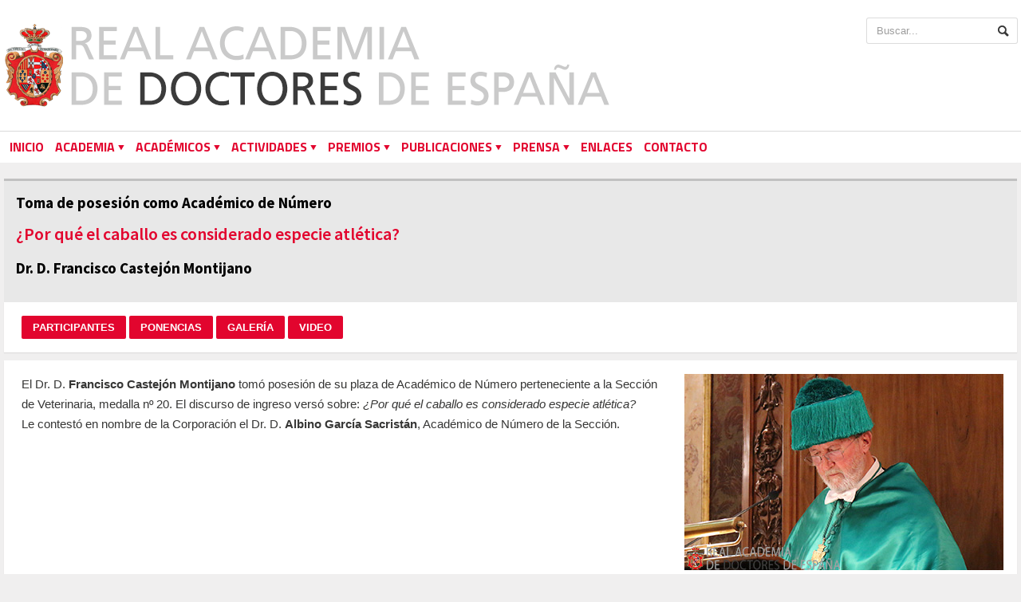

--- FILE ---
content_type: text/html; charset=UTF-8
request_url: https://www.rade.es/pagina.php?item=1531
body_size: 4405
content:
<!DOCTYPE HTML>
<!-- BEGIN html -->
<html lang = "es">
	<!-- BEGIN head -->
	<head>
		<title>¿Por qué el caballo es considerado especie atlética? - Real Academia de Doctores de España</title>

		<!-- Meta Tags -->
		<meta http-equiv="Content-Type" content="text/html; charset=UTF-8" />
		<meta name="description" content="¿Por qué el caballo es considerado especie atlética?, Dr. D. Francisco Castejón Montijano" />
		<meta name="viewport" content="width=device-width, initial-scale=1, maximum-scale=1" />

		<!-- Favicon -->
		<link rel="shortcut icon" href="images/favicon.ico" type="image/x-icon" />

		<!-- Stylesheets -->
		<link type="text/css" rel="stylesheet" href="css/reset.css" />
		<link type="text/css" rel="stylesheet" href="css/main-stylesheet.css?asdas01232=345354354" />
		<link type="text/css" rel="stylesheet" href="css/lightbox.css" />
		<link type="text/css" rel="stylesheet" href="css/shortcode.css" />
		<link type="text/css" rel="stylesheet" href="css/fonts.css" />
		<link type="text/css" rel="stylesheet" href="css/colors.css" />
		<!--[if lte IE 8]>
		<link type="text/css" rel="stylesheet" href="css/ie-ancient.css" />
		<![endif]-->
		<link type="text/css" rel="stylesheet" href="css/responsive.css" />

		
  <link rel="stylesheet" type="text/css" href="js/lightbox/themes/default/jquery.lightbox.css" />

  <!--[if IE 6]>
  <link rel="stylesheet" type="text/css" href="js/lightbox/themes/default/jquery.lightbox.ie6.css" />
  <![endif]-->
  

	
		
		
		
	<!-- END head -->
	</head>

	<!-- BEGIN body -->
	<body>
    <!--<script>
  (function(i,s,o,g,r,a,m){i['GoogleAnalyticsObject']=r;i[r]=i[r]||function(){
  (i[r].q=i[r].q||[]).push(arguments)},i[r].l=1*new Date();a=s.createElement(o),
  m=s.getElementsByTagName(o)[0];a.async=1;a.src=g;m.parentNode.insertBefore(a,m)
  })(window,document,'script','//www.google-analytics.com/analytics.js','ga');

  ga('create', 'UA-55655820-2', 'auto');
  ga('send', 'pageview');

</script>-->

<!-- Google tag (gtag.js) -->
<script async src="https://www.googletagmanager.com/gtag/js?id=UA-55655820-2"></script>
<script>
  window.dataLayer = window.dataLayer || [];
  function gtag(){dataLayer.push(arguments);}
  gtag('js', new Date());

  gtag('config', 'UA-55655820-2');
</script>

<!-- Google tag (gtag.js) -->
<script async src="https://www.googletagmanager.com/gtag/js?id=G-0Y61P99NTZ"></script>
<script>
  window.dataLayer = window.dataLayer || [];
  function gtag(){dataLayer.push(arguments);}
  gtag('js', new Date());

  gtag('config', 'G-0Y61P99NTZ');
</script>


<!-- Google tag (gtag.js) 
<script async src="https://www.googletagmanager.com/gtag/js?id=G-5SHWKYFGQ0"></script>
<script>
  window.dataLayer = window.dataLayer || [];
  function gtag(){dataLayer.push(arguments);}
  gtag('js', new Date());

  gtag('config', 'G-5SHWKYFGQ0');
</script>-->

<!-- Go to www.addthis.com/dashboard to customize your tools 
<script type="text/javascript" src="https://s7.addthis.com/js/300/addthis_widget.js#pubid=ra-555066160f170892" async="async"></script>-->		<!-- BEGIN .boxed -->
		<div class="boxed">
			
			<!-- BEGIN .header -->
			<div class="header">
				
				<!-- BEGIN .wrapper -->
				<div class="wrapper">
					
					<div class="header-logo">
						<a href="index.php"><img src="images/logo-header.png" alt="" /></a>
					</div>
					
					
					<div class="header-addons">
						<div class="header-search">
							<form action="buscar.php" method="post">
                            	<input type="text" placeholder="Buscar..." value="" name="texto" class="search-input" />
								<input type="submit" value="Search" class="search-button" />
							</form>
						</div>
					</div>
					
				<!-- END .wrapper -->
				</div>


				    <div class="main-menu sticky">
        <!-- BEGIN .wrapper -->
        <div class="wrapper">

            <ul class="the-menu">
                            <li>
                    <a href="index.php">INICIO</a>
                        
                </li>
                            <li>
                    <a href="#"><span>ACADEMIA</span></a>
                        
                        <ul>
                           
                            <li>
                                <a href="#"><span>DATOS HISTÓRICOS</span></a> 
                                                                    <ul>
                                                                        <li>
                                        <a  href="historia.php">HISTORIA</a> 
                                                                            </li>
                                                                        <li>
                                        <a  href="presidentes.php">PRESIDENTES</a> 
                                                                            </li>
                                                                        </ul>
                                                            </li>
                           
                            <li>
                                <a href="junta-de-gobierno.php">JUNTA DE GOBIERNO</a> 
                                                            </li>
                           
                            <li>
                                <a href="#"><span>NORMATIVA</span></a> 
                                                                    <ul>
                                                                        <li>
                                        <a  href="estatutos.php">ESTATUTOS</a> 
                                                                            </li>
                                                                        <li>
                                        <a  href="reglamento.php">REGLAMENTO</a> 
                                                                            </li>
                                                                        </ul>
                                                            </li>
                           
                            <li>
                                <a href="fundacion-liberade.php">FUNDACIÓN LIBERADE</a> 
                                                            </li>
                                                </ul>   
                         
                </li>
                            <li>
                    <a href="#"><span>ACADÉMICOS</span></a>
                        
                        <ul>
                           
                            <li>
                                <a href="#"><span>SECCIONES</span></a> 
                                                                    <ul>
                                                                        <li>
                                        <a  href="seccion.php?sec=1">TEOLOGÍA</a> 
                                                                            </li>
                                                                        <li>
                                        <a  href="seccion.php?sec=2">HUMANIDADES</a> 
                                                                            </li>
                                                                        <li>
                                        <a  href="seccion.php?sec=3">DERECHO</a> 
                                                                            </li>
                                                                        <li>
                                        <a  href="seccion.php?sec=4">MEDICINA</a> 
                                                                            </li>
                                                                        <li>
                                        <a  href="seccion.php?sec=5">CIENCIAS EXPERIMENTALES</a> 
                                                                            </li>
                                                                        <li>
                                        <a  href="seccion.php?sec=6">FARMACIA</a> 
                                                                            </li>
                                                                        <li>
                                        <a  href="seccion.php?sec=7">CIENCIAS POLíTICAS Y DE LA ECONOMíA</a> 
                                                                            </li>
                                                                        <li>
                                        <a  href="seccion.php?sec=8">INGENIERíA</a> 
                                                                            </li>
                                                                        <li>
                                        <a  href="seccion.php?sec=9">ARQUITECTURA Y BELLAS ARTES</a> 
                                                                            </li>
                                                                        <li>
                                        <a  href="seccion.php?sec=10">VETERINARIA</a> 
                                                                            </li>
                                                                        </ul>
                                                            </li>
                           
                            <li>
                                <a href="academicos.php?cat=N">NUMERO</a> 
                                                            </li>
                           
                            <li>
                                <a href="academicos.php?cat=S">SUPERNUMERARIOS</a> 
                                                            </li>
                           
                            <li>
                                <a href="#"><span>CORRESPONDIENTES</span></a> 
                                                                    <ul>
                                                                        <li>
                                        <a  href="academicos.php?cat=C">Nacionales</a> 
                                                                            </li>
                                                                        <li>
                                        <a  href="academicos.php?cat=CE">Extranjeros</a> 
                                                                            </li>
                                                                        </ul>
                                                            </li>
                           
                            <li>
                                <a href="academicos.php?cat=H">HONOR</a> 
                                                            </li>
                           
                            <li>
                                <a href="#"><span>HISTÓRICO DE ACADÉMICOS</span></a> 
                                                                    <ul>
                                                                        <li>
                                        <a  href="academicos.php?cat=N&estado=F">NÚMERO</a> 
                                                                            </li>
                                                                        <li>
                                        <a  href="#"><span>CORRESPONDIENTES</span></a> 
                                                                                    <ul>
                                                                                            <li>
                                                    <a href="academicos.php?cat=C&estado=F">NACIONALES</a> 
                                                </li>
                                                                                            <li>
                                                    <a href="academicos.php?cat=CE&estado=F">EXTRANJEROS</a> 
                                                </li>
                                                                                        </ul> 
                                                                            </li>
                                                                        <li>
                                        <a  href="academicos.php?cat=M&estado=F">DE MÉRITO</a> 
                                                                            </li>
                                                                        <li>
                                        <a  href="academicos.php?cat=H&estado=F">HONOR</a> 
                                                                            </li>
                                                                        </ul>
                                                            </li>
                                                </ul>   
                         
                </li>
                            <li>
                    <a href="#"><span>ACTIVIDADES</span></a>
                        
                        <ul>
                           
                            <li>
                                <a href="#"><span>ACTIVIDADES REALIZADAS</span></a> 
                                                                    <ul>
                                                                        <li>
                                        <a  href="actividades-realizadas.php?year=2025">2025</a> 
                                                                            </li>
                                                                        <li>
                                        <a  href="actividades-realizadas.php?year=all">HISTÓRICO</a> 
                                                                            </li>
                                                                        </ul>
                                                            </li>
                           
                            <li>
                                <a href="videoteca.php">VIDEOTECA</a> 
                                                            </li>
                                                </ul>   
                         
                </li>
                                    <li>
                        <a href="#"><span>PREMIOS</span></a>
                        <ul>
                                                    <li>
                                <a href="premios.php?year=2025">PREMIOS 2025</a> 
                            </li>
                                                </ul> 
                        </li>    
                                    <li>
                    <a href="#"><span>PUBLICACIONES</span></a>
                        
                        <ul>
                           
                            <li>
                                <a href="anales.php">ANALES de la RADE</a> 
                                                            </li>
                           
                            <li>
                                <a href="monografias.php	">MONOGRAFÍAS RADE</a> 
                                                            </li>
                           
                            <li>
                                <a href="apertura-de-curso.php">APERTURA DE CURSO</a> 
                                                            </li>
                           
                            <li>
                                <a href="reflexiones.php">REFLEXIONES de la RADE</a> 
                                                            </li>
                           
                            <li>
                                <a href="otras-publicaciones.php">OTRAS PUBLICACIONES</a> 
                                                            </li>
                                                </ul>   
                         
                </li>
                            <li>
                    <a href="#"><span>PRENSA</span></a>
                        
                        <ul>
                           
                            <li>
                                <a href="contacto-prensa.php">COMUNICACION</a> 
                                                            </li>
                           
                            <li>
                                <a href="noticias.php">NOTAS DE PRENSA</a> 
                                                            </li>
                                                </ul>   
                         
                </li>
                            <li>
                    <a href="enlaces-recomendados.php">ENLACES</a>
                        
                </li>
                            <li>
                    <a href="contacto.php">CONTACTO</a>
                        
                </li>
                        </ul>    
        <!-- END .wrapper -->
        </div>
    </div>	


		
			<!-- END .header -->
			</div>
			
			<!-- BEGIN .content -->
			<div class="content">
				
				<!-- BEGIN .wrapper -->
				<div class="wrapper">
					
					<div class="main-content">

						<div class="full-width">
							
							<div class="article-title">
								<!--
								<div class="share-block right">

								<div class="addthis_sharing_toolbox"></div>
								<br>
								<br>
								<br>
								<br>
								</div>
-->

								<h2>Toma de posesión como Académico de Número</h2>
								<h1 style="margin-right: auto;">¿Por qué el caballo es considerado especie atlética?</h1>
								<h2>Dr. D. Francisco Castejón Montijano</h2>                                
                                
								<div class="author">
									<div class="a-content">
										<!-- <span class="meta">11-10-2023</span> -->
									</div>
								</div>
							</div>

						</div>

						<!-- BEGIN .main-page -->
						<div class="main-page ">

							<!-- BEGIN .single-block -->
							<div class="single-block">
								
								<!-- BEGIN .content-block -->
								<div >
									<div class="block">

																				
										<div class="block-content">
																																	
												<a href="#participantes">
													<input type="submit" class="boton_rojo1" value="PARTICIPANTES" />
												</a>
																																		<a href="#documentos">
													<input type="submit" class="boton_rojo1" value="PONENCIAS" />
												</a>		
											

																						
																						  												
												<a href="#galeria">
													<input type="submit" class="boton_rojo1" value="GALERÍA" />
												</a>		
												
											  												
												<!--<a href="#video">
													<input type="submit" class="boton_rojo1" value="VIDEO" />
												</a>-->		
<a 
        data-fancybox 
        data-type="iframe"
        data-src="https://player.vimeo.com/video/874888587?autoplay=1"
        href="javascript:;">
        <input type="submit" class="boton_rojo1" value="VIDEO" />
    </a>                                            
																					
										</div>										
																				<div class="block-content">
										
											<div class="shortcode-content">

												
																								
    	
        <div class="imgderecha">
            <img src="../imageslib/ACTIVIDADES/FOTOS/2023-10-11 TPN Castejón.jpg" alt="¿Por qué el caballo es considerado especie atlética?" title="¿Por qué el caballo es considerado especie atlética?" width="400" class="imgderecha"/>
            <p style="width:400px; margin-left: 1em; clear: both; line-height: normal; font-size: 0.9em;"></p>
        </div>
											
    	

	<p>El Dr. D. <strong>Francisco Castejón Montijano</strong> tomó posesión de su plaza de Académico de Número perteneciente a la Sección de Veterinaria, medalla nº 20. El discurso de ingreso versó sobre: <em>¿Por qué el caballo es considerado especie atlética?</em><br />Le contestó en nombre de la Corporación el Dr. D. <strong>Albino García Sacristán</strong>, Académico de Número de la Sección.</p><br>
												
												
										  </div>

											
										</div>

										
										
											


										
										
										
<div class="block-content">										LUGAR: Paraninfo de la Universidad Complutense de Madrid. San Bernardo, 49<br>FECHA: Miércoles, 11 de octubre de 2023, a las 18:00 h</div>
										
										
										
										
										
  
		<a name="participantes" id="participantes"></a>										
											


	<div class="block-content">
	<table width="100%" border="0" cellspacing="0" cellpadding="0">

<h3 class='tx_rojo'>PARTICIPANTES</h3>		  <tr>
			<td width="7%"><a href="academico.php?item=651"><img src='../imageslib/ACADEMICOS/FOTOS/CASTEJON_MONTIJANO_Francisco.jpg' width='50'/>			  <img src="images/1pixel.gif" width="50" height="4" alt=""/></a></td>
			<td width="93%"><a href="academico.php?item=651"><br>Castejón Montijano, Francisco</a></td>
		  </tr>
	   		  <tr>
			<td width="7%"><a href="academico.php?item=50"><img src='../imageslib/ACADEMICOS/FOTOS/GARCIA_SACRISTAN_Albino.jpg' width='50'/>			  <img src="images/1pixel.gif" width="50" height="4" alt=""/></a></td>
			<td width="93%"><a href="academico.php?item=50"><br>García Sacristán, Albino</a></td>
		  </tr>
	   		
	</table>
</div>		




							
<a name="documentos" id="documentos"></a>										
<div class="block-content">
		<h3 class='tx_rojo'>PONENCIAS</h3>


<a href='../imageslib/ACTIVIDADES/TEXTOS/CASTEJÓN MONTIJANO, Francisco_discurso de ingreso.pdf' target='_blank'><img src='../images/Adobe_PDF_Icon.png' width='32' /></a>&nbsp;&nbsp;<a href='../imageslib/ACTIVIDADES/TEXTOS/CASTEJÓN MONTIJANO, Francisco_discurso de ingreso.pdf' target='_blank'>CASTEJÓN MONTIJANO, Francisco_discurso de ingreso.pdf</a><br>

</div>





										
										
										

<a name="galeria" id="galeria"></a>									

										
<div class="block-content">
  <h3 class='tx_rojo'>GALERÍA</h3>
	<div class="shortcode-content">								
       
          <div class="caja_galeria">										
             <a href="imageslib/ACTIVIDADES/FOTOS/2023-10-11 TPN Castejón 1.jpg" class="lightbox1" rel="group1" title="Mesa presidencial. De izquierda a derecha los Dres. D. Saturnino de la Plaza Pérez, Vicepresidente de la RADE, D. Antonio Bascones Martínez. Presidente de la RADE y D. Manuel Torralbo Rodríguez, Rector Universidad de Córdoba">
                  <!--<img src="imageslib/grandes/2023-10-11 TPN Castejón 1.jpg" width="200px" />-->
                  <img src="imageslib/ACTIVIDADES/FOTOS/2023-10-11 TPN Castejón 1.jpg" width="200px" />
             </a>	
          </div>	
            
          <div class="caja_galeria">										
             <a href="imageslib/ACTIVIDADES/FOTOS/2023-10-11 TPN Castejón 2.jpg" class="lightbox1" rel="group1" title="Dr. D. Francisco Castejón Montijano">
                  <!--<img src="imageslib/grandes/2023-10-11 TPN Castejón 2.jpg" width="200px" />-->
                  <img src="imageslib/ACTIVIDADES/FOTOS/2023-10-11 TPN Castejón 2.jpg" width="200px" />
             </a>	
          </div>	
            
          <div class="caja_galeria">										
             <a href="imageslib/ACTIVIDADES/FOTOS/2023-10-11 TPN Castejón 3.jpg" class="lightbox1" rel="group1" title="Dr. D. Albino García Sacristán">
                  <!--<img src="imageslib/grandes/2023-10-11 TPN Castejón 3.jpg" width="200px" />-->
                  <img src="imageslib/ACTIVIDADES/FOTOS/2023-10-11 TPN Castejón 3.jpg" width="200px" />
             </a>	
          </div>	
            
          <div class="caja_galeria">										
             <a href="imageslib/ACTIVIDADES/FOTOS/2023-10-11 TPN Castejón 4.jpg" class="lightbox1" rel="group1" title="Dr. D. Francisco Castejón Montijano">
                  <!--<img src="imageslib/grandes/2023-10-11 TPN Castejón 4.jpg" width="200px" />-->
                  <img src="imageslib/ACTIVIDADES/FOTOS/2023-10-11 TPN Castejón 4.jpg" width="200px" />
             </a>	
          </div>	
            
          <div class="caja_galeria">										
             <a href="imageslib/ACTIVIDADES/FOTOS/2023-10-11 TPN Castejón 5.jpg" class="lightbox1" rel="group1" title="">
                  <!--<img src="imageslib/grandes/2023-10-11 TPN Castejón 5.jpg" width="200px" />-->
                  <img src="imageslib/ACTIVIDADES/FOTOS/2023-10-11 TPN Castejón 5.jpg" width="200px" />
             </a>	
          </div>	
           	</div>
</div>										
											
										
										
										
  
<a name="video" id="video"></a> 										
		
                                        
                                        
  
<!--<div class="block-content"> 
    <a 
        data-fancybox 
        data-type="iframe"
        data-src="https://player.vimeo.com/video/874888587?autoplay=1"
        href="javascript:;">
        <img src="images/ver-video.jpg" width="150">
    </a>
</div>-->	

<link rel="stylesheet" href="https://cdn.jsdelivr.net/npm/@fancyapps/ui/dist/fancybox.css"/>
<script src="https://cdn.jsdelivr.net/npm/@fancyapps/ui/dist/fancybox.umd.js"></script>

<style>
/* Hacer que Fancybox ocupe toda la ventana */
.fancybox__container, 
.fancybox__content, 
.fancybox__iframe {
    width: 100vw !important;
    height: 100vh !important;
    max-width: 100% !important;
    max-height: 100% !important;
    margin: 0 !important;
    padding: 0 !important;
    background: #18181a !important; /* Fondo negro */
}

.fancybox__content {
    border: none !important;
    box-shadow: none !important;
}
</style>


									
										
										

									</div>

								<!-- END .content-block -->
								</div>

							<!-- END .single-block -->
							</div>

						<!-- END .main-page -->
						</div>
						

						<div class="clear-float"></div>

					</div>
					
				<!-- END .wrapper -->
				</div>
				
			<!-- BEGIN .content -->
			</div>
			
		<!-- Stylesheets -->

		<link type="text/css" rel="stylesheet" href="css/reset.css" />

		<link type="text/css" rel="stylesheet" href="css/main-stylesheet.css" />

		<link type="text/css" rel="stylesheet" href="css/lightbox.css" />

		<link type="text/css" rel="stylesheet" href="css/shortcode.css" />

		<link type="text/css" rel="stylesheet" href="css/fonts.css" />

		<link type="text/css" rel="stylesheet" href="css/colors.css" />

		<!--[if lte IE 8]>

		<link type="text/css" rel="stylesheet" href="css/ie-ancient.css" />

		<![endif]-->

		<link type="text/css" rel="stylesheet" href="css/responsive.css" />





			<!-- BEGIN .footer -->

			<div class="footer">

				

				<!-- BEGIN .wrapper -->

				<div class="wrapper">



					<ul class="right pie">

						<li><a href="politica-de-privacidad.php">Política de Privacidad</a></li>
						<li><a href="cookies.php">Política de Cookies</a></li>
						<li><a href="aviso-legal.php">Aviso Legal</a></li>

					</ul>

<span class="pie">Real Academia de Doctores de España<BR> 

San Bernardo, 49 - 28015 Madrid <BR>

Tel: 915319522<BR>

Correo: <a href="mailto:secretaria@rade.es">secretaria@rade.es</a><BR>

Horario: Lunes a viernes, de 17:00 a 20:00 h<BR>
<br>

	</span>

					

				<!-- END .wrapper -->

				</div>

				

			<!-- END .footer -->

			</div>









			
		<!-- END .boxed -->
		</div>

		<!-- Scripts -->
		<script type="text/javascript" src="jscript/jquery-latest.min.js"></script>
		<script type="text/javascript" src="jscript/theme-scripts.js"></script>
		<!-- <script type="text/javascript" src="jscript/lightbox.js"></script> -->

  <script type="text/javascript" src="js/lightbox/jquery.lightbox.min.js"></script>

  <script type="text/javascript">
    jQuery(document).ready(function($){
      $('.lightbox1').lightbox();
    });
  </script>

	<!-- END body -->
	</body>
<!-- END html -->
</html>